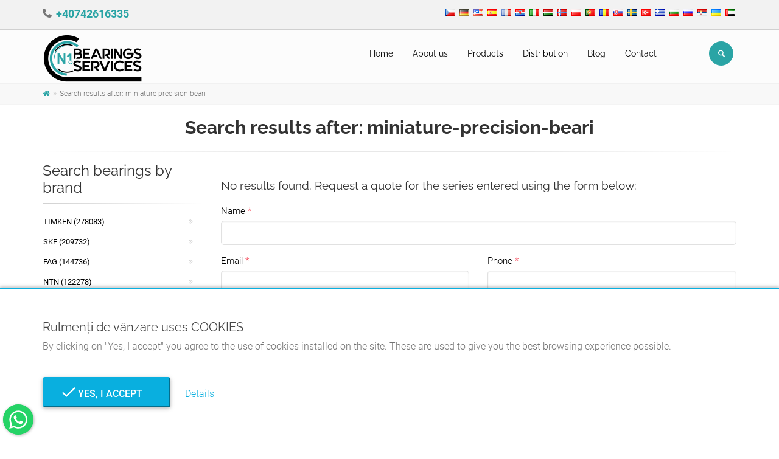

--- FILE ---
content_type: text/html; charset=UTF-8
request_url: https://rulmentidevanzare.ro/en/search-bearings/brand/miniature-precision-beari
body_size: 8819
content:

<!DOCTYPE html>
<html lang="en">
<head>
	<meta charset="UTF-8">
	<meta http-equiv="X-UA-Compatible" content="IE=edge">
	<meta name="viewport" content="width=device-width, initial-scale=1">
		<title>Search results after: miniature-precision-beari - Rulmenți de vânzare</title>
	<meta property="og:type" content="product">
<meta property="og:url" content="https://rulmentidevanzare.ro/en/search-bearings/brand/miniature-precision-beari">
<meta property="og:image" content="https://rulmentidevanzare.ro/img/logo.png">
<meta property="og:site_name" content="Rulmenți de vânzare">
<meta property="og:locale" content="en_US">
<meta property="og:locale:alternate" content="ar_AE">
<meta property="fb:app_id" content="100168279502020">
<meta name="twitter:card" content="summary">
<meta name="twitter:site" content="@rulmentivanzare">
<meta name="twitter:creator" content="@rulmentivanzare">
<meta name="robots" content="index, follow">
<meta name="yandex-verification" content="1340753df2ad2c7c">
<meta name="p:domain_verify" content="98b13b87163801818be07a97fc389ed0">
<meta name="msapplication-TileColor" content="#ffffff">
<meta name="msapplication-TileImage" content="/img/ico/ms-icon-144x144.png">
<meta name="theme-color" content="#ffffff">
<meta name="description" content="Bearings MINIATURE-PRECISION-BEARI. Over 2 million bearings under different producers and in different equivalent. The largest stock of bearings. Rapid distribution of bearings at national and international level.">
<meta name="keywords" content="miniature-precision-beari, bearing, bearings, bearing miniature-precision-beari, bearings miniature-precision-beari">
<meta property="og:title" content="Search results after: miniature-precision-beari">
<meta property="og:description" content="Bearings MINIATURE-PRECISION-BEARI. Over 2 million bearings under different producers and in different equivalent. The largest stock of bearings. Rapid distribution of bearings at national and international level.">
<meta name="csrf-param" content="_csrf">
<meta name="csrf-token" content="zBx_LV54sjz55oqGNfmn2M748AOHHeXymKRGDc_V2527QwdgFTf6DMmVzc9cn_HppbeJbP1Tosvo_h9fqK_t7g==">

<link type="application/rss+xml" href="https://rulmentidevanzare.ro/en/rss" title="RSS 2.0" rel="alternate">
<link href="https://rulmentidevanzare.ro/en/search-bearings/brand/miniature-precision-beari" rel="canonical">
<link href="/img/ico/apple-icon-57x57.png" rel="apple-touch-icon" sizes="57x57">
<link href="/img/ico/apple-icon-60x60.png" rel="apple-touch-icon" sizes="60x60">
<link href="/img/ico/apple-icon-72x72.png" rel="apple-touch-icon" sizes="72x72">
<link href="/img/ico/apple-icon-76x76.png" rel="apple-touch-icon" sizes="76x76">
<link href="/img/ico/apple-icon-114x114.png" rel="apple-touch-icon" sizes="114x114">
<link href="/img/ico/apple-icon-120x120.png" rel="apple-touch-icon" sizes="120x120">
<link href="/img/ico/apple-icon-144x144.png" rel="apple-touch-icon" sizes="144x144">
<link href="/img/ico/apple-icon-152x152.png" rel="apple-touch-icon" sizes="152x152">
<link href="/img/ico/apple-icon-180x180.png" rel="apple-touch-icon" sizes="180x180">
<link type="image/png" href="/img/ico/android-icon-192x192.png" rel="icon" sizes="192x192">
<link type="image/png" href="/img/ico/favicon-32x32.png" rel="icon" sizes="32x32">
<link type="image/png" href="/img/ico/favicon-96x96.png" rel="icon" sizes="96x96">
<link type="image/png" href="/img/ico/favicon-16x16.png" rel="icon" sizes="16x16">
<link href="/manifest.json" rel="manifest">
<link href="https://rulmentidevanzare.ro/cs/hledat-lozisko/znacka" rel="alternate" hreflang="cs">
<link href="https://rulmentidevanzare.ro/de/kugellager-suchen/marke" rel="alternate" hreflang="de">
<link href="https://rulmentidevanzare.ro/en/search-bearings/brand" rel="alternate" hreflang="en">
<link href="https://rulmentidevanzare.ro/es/busca-rodamiento/marca" rel="alternate" hreflang="es">
<link href="https://rulmentidevanzare.ro/fr/recherche-roulements/marque" rel="alternate" hreflang="fr">
<link href="https://rulmentidevanzare.ro/hr/potrazi-kuglager/marka" rel="alternate" hreflang="hr">
<link href="https://rulmentidevanzare.ro/it/cerca-cuscinetto/marca" rel="alternate" hreflang="it">
<link href="https://rulmentidevanzare.ro/hu/csapagy-kereso/marka" rel="alternate" hreflang="hu">
<link href="https://rulmentidevanzare.ro/nn/sokfor-lagerer/merke" rel="alternate" hreflang="nn">
<link href="https://rulmentidevanzare.ro/pl/szukaj-lozyska/marka" rel="alternate" hreflang="pl">
<link href="https://rulmentidevanzare.ro/pt/pesquisar-rolamento/marca" rel="alternate" hreflang="pt">
<link href="https://rulmentidevanzare.ro/cauta-rulment/brand" rel="alternate" hreflang="ro">
<link href="https://rulmentidevanzare.ro/cauta-rulment/brand" rel="alternate" hreflang="x-default">
<link href="https://rulmentidevanzare.ro/sk/hladat-lozisko/znacka" rel="alternate" hreflang="sk">
<link href="https://rulmentidevanzare.ro/sv/sok-lagerer/brannmarka" rel="alternate" hreflang="sv">
<link href="https://rulmentidevanzare.ro/tr/rulman-ararulman/brand" rel="alternate" hreflang="tr">
<link href="https://rulmentidevanzare.ro/el/anazitisi-rouleman/marka" rel="alternate" hreflang="el">
<link href="https://rulmentidevanzare.ro/bg/tarsi-lager/marka" rel="alternate" hreflang="bg">
<link href="https://rulmentidevanzare.ro/ru/poisk-podsipnika/brend" rel="alternate" hreflang="ru">
<link href="https://rulmentidevanzare.ro/sr/potrazi-kuglager/marka" rel="alternate" hreflang="sr">
<link href="https://rulmentidevanzare.ro/uk/posuk-pidsipnika/brend" rel="alternate" hreflang="uk">
<link href="https://rulmentidevanzare.ro/ar/abhathean-mahmal/almarkt" rel="alternate" hreflang="ar">
<link href="/assets/e071800b/css/bootstrap.css?v=1604601966" rel="stylesheet">
<link href="/assets/688fac1f/font-awesome/css/font-awesome.min.css?v=1604602058" rel="stylesheet">
<link href="/assets/688fac1f/animate.css/animate.min.css?v=1604602056" rel="stylesheet">
<link href="/fonts/roboto/css/roboto.css?v=1618407722" rel="stylesheet">
<link href="/fonts/raleway/css/raleway.css?v=1618407904" rel="stylesheet">
<link href="/fonts/pacifico/css/pacifico.css?v=1618407904" rel="stylesheet">
<link href="/fonts/ptserif/css/ptserif.css?v=1618407904" rel="stylesheet">
<link href="/fonts/font-awesome/css/font-awesome.css?v=1607687448" rel="stylesheet">
<link href="/fonts/fontello/css/fontello.css?v=1607687448" rel="stylesheet">
<link href="/plugins/magnific-popup/magnific-popup.css?v=1607687448" rel="stylesheet">
<link href="/plugins/rs-plugin/css/settings.css?v=1607687448" rel="stylesheet">
<link href="/css/animations.css?v=1607687448" rel="stylesheet">
<link href="/plugins/owl-carousel/owl.carousel.css?v=1607687448" rel="stylesheet">
<link href="/plugins/owl-carousel/owl.transitions.css?v=1607687448" rel="stylesheet">
<link href="/plugins/hover/hover-min.css?v=1607687448" rel="stylesheet">
<link href="/plugins/floating-whatsapp/floating-wpp.min.css?v=1611908974" rel="stylesheet">
<link href="/css/style.css?v=1607687448" rel="stylesheet">
<link href="/css/typography-default.css?v=1607687448" rel="stylesheet">
<link href="/css/skins/dark_cyan.css?v=1607687448" rel="stylesheet">
<link href="/css/custom.css?v=1661524360" rel="stylesheet">
<link href="/assets/ffe9511f/jquery.fancybox.min.css?v=1604602058" rel="stylesheet">
<link href="/assets/582b2328/css/bootstrap-dialog-bs3.css?v=1604601980" rel="stylesheet">
<script src="/assets/582b2328/js/dialog.js?v=1604601980"></script></head>
<body  >

<!-- scrollToTop -->
<!-- ================ -->
<div class="scrollToTop circle"><i class="icon-up-open-big"></i></div>

<!-- page wrapper start -->
<!-- ================ -->
<div class="page-wrapper">

	

	
<!-- header-container start -->
<div class="header-container">


    <!-- header-top start -->
    <!-- classes:  -->
    <!-- "dark": dark version of header top e.g. class="header-top dark" -->
    <!-- "colored": colored version of header top e.g. class="header-top colored" -->
    <!-- ================ -->
    <div class="header-top ">
        <div class="container">
            <div class="row">
                <div class="col-xs-12 col-sm-12 col-md-6 rtl">
                    <!-- header-top-first start -->
                    <!-- ================ -->
                    <div class="header-top-first clearfix">
                                                <ul class="list-inline hidden-sm hidden-xs" style="padding-left: 0; margin-top: 6px;">
                                                            <li>
									<i class="fa fa-phone pr-5" style="font-size: 18px; font-weight: 700;"></i>
                                    <a href="tel:+40742616335" data-prevent-page-overlay="true" style="font-size: 18px; font-weight: 700;">+40742616335</a>                                </li>
                                                    </ul>
                    </div>
                    <!-- header-top-first end -->
                </div>
                <div class="col-xs-12 col-sm-12 col-md-6 text-center">

                    <!-- header-top-second start -->
                    <!-- ================ -->
                    <div id="header-top-second"  class="clearfix">
                                                    <ul class="list-inline pull-right">
                                                                    <li style="padding: 2px;">
                                        <a href="/cs" class="" style="width:auto; height: auto;">
                                            <img src="/img/flags/cz.png" alt="Čeština" title="Čeština">
                                        </a>
                                    </li>
                                                                    <li style="padding: 2px;">
                                        <a href="/de" class="" style="width:auto; height: auto;">
                                            <img src="/img/flags/de.png" alt="Deutsch" title="Deutsch">
                                        </a>
                                    </li>
                                                                    <li style="padding: 2px;">
                                        <a href="/en" class="active" style="width:auto; height: auto;">
                                            <img src="/img/flags/us.png" alt="English (US)" title="English (US)">
                                        </a>
                                    </li>
                                                                    <li style="padding: 2px;">
                                        <a href="/es" class="" style="width:auto; height: auto;">
                                            <img src="/img/flags/es.png" alt="Español (España)" title="Español (España)">
                                        </a>
                                    </li>
                                                                    <li style="padding: 2px;">
                                        <a href="/fr" class="" style="width:auto; height: auto;">
                                            <img src="/img/flags/fr.png" alt="Français (France)" title="Français (France)">
                                        </a>
                                    </li>
                                                                    <li style="padding: 2px;">
                                        <a href="/hr" class="" style="width:auto; height: auto;">
                                            <img src="/img/flags/hr.png" alt="Hrvatski" title="Hrvatski">
                                        </a>
                                    </li>
                                                                    <li style="padding: 2px;">
                                        <a href="/it" class="" style="width:auto; height: auto;">
                                            <img src="/img/flags/it.png" alt="Italiano" title="Italiano">
                                        </a>
                                    </li>
                                                                    <li style="padding: 2px;">
                                        <a href="/hu" class="" style="width:auto; height: auto;">
                                            <img src="/img/flags/hu.png" alt="Magyar" title="Magyar">
                                        </a>
                                    </li>
                                                                    <li style="padding: 2px;">
                                        <a href="/nn" class="" style="width:auto; height: auto;">
                                            <img src="/img/flags/no.png" alt="Norsk (nynorsk)" title="Norsk (nynorsk)">
                                        </a>
                                    </li>
                                                                    <li style="padding: 2px;">
                                        <a href="/pl" class="" style="width:auto; height: auto;">
                                            <img src="/img/flags/pl.png" alt="Polski" title="Polski">
                                        </a>
                                    </li>
                                                                    <li style="padding: 2px;">
                                        <a href="/pt" class="" style="width:auto; height: auto;">
                                            <img src="/img/flags/pt.png" alt="Português (Portugal)" title="Português (Portugal)">
                                        </a>
                                    </li>
                                                                    <li style="padding: 2px;">
                                        <a href="/" class="" style="width:auto; height: auto;">
                                            <img src="/img/flags/ro.png" alt="Română" title="Română">
                                        </a>
                                    </li>
                                                                    <li style="padding: 2px;">
                                        <a href="/sk" class="" style="width:auto; height: auto;">
                                            <img src="/img/flags/sk.png" alt="Slovenčina" title="Slovenčina">
                                        </a>
                                    </li>
                                                                    <li style="padding: 2px;">
                                        <a href="/sv" class="" style="width:auto; height: auto;">
                                            <img src="/img/flags/se.png" alt="Svenska" title="Svenska">
                                        </a>
                                    </li>
                                                                    <li style="padding: 2px;">
                                        <a href="/tr" class="" style="width:auto; height: auto;">
                                            <img src="/img/flags/tr.png" alt="Türkçe" title="Türkçe">
                                        </a>
                                    </li>
                                                                    <li style="padding: 2px;">
                                        <a href="/el" class="" style="width:auto; height: auto;">
                                            <img src="/img/flags/gr.png" alt="Ελληνικά" title="Ελληνικά">
                                        </a>
                                    </li>
                                                                    <li style="padding: 2px;">
                                        <a href="/bg" class="" style="width:auto; height: auto;">
                                            <img src="/img/flags/bg.png" alt="Български" title="Български">
                                        </a>
                                    </li>
                                                                    <li style="padding: 2px;">
                                        <a href="/ru" class="" style="width:auto; height: auto;">
                                            <img src="/img/flags/ru.png" alt="Русский" title="Русский">
                                        </a>
                                    </li>
                                                                    <li style="padding: 2px;">
                                        <a href="/sr" class="" style="width:auto; height: auto;">
                                            <img src="/img/flags/rs.png" alt="Српски" title="Српски">
                                        </a>
                                    </li>
                                                                    <li style="padding: 2px;">
                                        <a href="/uk" class="" style="width:auto; height: auto;">
                                            <img src="/img/flags/ua.png" alt="Українська" title="Українська">
                                        </a>
                                    </li>
                                                                    <li style="padding: 2px;">
                                        <a href="/ar" class="" style="width:auto; height: auto;">
                                            <img src="/img/flags/ae.png" alt="‏العربية‏" title="‏العربية‏">
                                        </a>
                                    </li>
                                                            </ul>
                                            </div>
                    <!-- header-top-second end -->
                </div>
            </div>
        </div>
    </div>
    <!-- header-top end -->

    <!-- header start -->
    <!-- classes:  -->
    <!-- "fixed": enables fixed navigation mode (sticky menu) e.g. class="header fixed clearfix" -->
    <!-- "dark": dark version of header e.g. class="header dark clearfix" -->
    <!-- "full-width": mandatory class for the full-width menu layout -->
    <!-- "centered": mandatory class for the centered logo layout -->
    <!-- ================ -->
    <header class="header fixed clearfix">

        <div class="container" id="page-header">
            <div class="row">
                <div class="col-md-3 rtl">
                    <!-- header-left start -->
                    <!-- ================ -->
                    <div class="header-left clearfix">
							<!-- header dropdown buttons -->
							<div class="header-dropdown-buttons visible-xs">
								<div class="btn-group dropdown">
									<button type="button" class="btn dropdown-toggle" data-toggle="dropdown" style="color: #fff; background-color: #2aa4a5; border-color: #2aa4a5;"><i class="icon-search"></i></button>
									<ul class="dropdown-menu dropdown-menu-right dropdown-animation">
										<li>
											<form id="search-form-mobile" class="search-box margin-clear" action="/en/search" method="post">
<input type="hidden" name="_csrf" value="zBx_LV54sjz55oqGNfmn2M748AOHHeXymKRGDc_V2527QwdgFTf6DMmVzc9cn_HppbeJbP1Tosvo_h9fqK_t7g==">											<div class="input-group form-group has-feedback">
												<input type="text" class="form-control" name="search" value="" placeholder="Search" autocomplete="off">												<span class="input-group-btn">
													<button type="submit" class="btn btn-warning btn-xs btn-default" style="margin: 0 0 0 -1px;"><i class="icon-search"></i></button>											  </span>
											</div>
											</form>										</li>
									</ul>
								</div>
																							</div>
							<!-- header dropdown buttons end-->

                        <!-- logo -->
                        <div id="logo" class="logo">
                            <a href="/en"><img id="logo_img" src="/img/logo.png" alt="Rulmenți de vânzare"></a>
                        </div>
                    </div>
                    <!-- header-left end -->

                </div>
                <div class="col-md-9">

                    <!-- header-right start -->
                    <!-- ================ -->
                    <div class="header-right clearfix">

                        <!-- main-navigation start -->
                        <!-- classes: -->
                        <!-- "onclick": Makes the dropdowns open on click, this the default bootstrap behavior e.g. class="main-navigation onclick" -->
                        <!-- "animated": Enables animations on dropdowns opening e.g. class="main-navigation animated" -->
                        <!-- "with-dropdown-buttons": Mandatory class that adds extra space, to the main navigation, for the search and cart dropdowns -->
                        <!-- ================ -->
                        <div class="main-navigation  animated with-dropdown-buttons">

                            <!-- navbar start -->
                            <!-- ================ -->
                            <nav class="navbar navbar-default" role="navigation">
                                <div class="container-fluid">

                                    <!-- Toggle get grouped for better mobile display -->
                                    <div class="navbar-header">
                                        <button type="button" class="navbar-toggle" data-toggle="collapse" data-target="#navbar-collapse-1">
                                            <span class="sr-only">Toggle navigation</span>
                                            <span class="icon-bar"></span>
                                            <span class="icon-bar"></span>
                                            <span class="icon-bar"></span>
                                        </button>

                                    </div>

                                    <!-- Collect the nav links, forms, and other content for toggling -->
                                    <div class="collapse navbar-collapse" id="navbar-collapse-1">
                                        <!-- main-menu -->
                                                                                    <ul id="w1" class="nav navbar-nav" style=""><li><a href="/en">Home</a></li>
<li><a href="/en/about-us">About us</a></li>
<li><a href="/en/catalog-of-bearings">Products</a></li>
<li><a href="/en/distribution">Distribution</a></li>
<li><a href="/en/blog">Blog</a></li>
<li><a href="/en/contact">Contact</a></li></ul>                                                                                <!-- main-menu end -->

											<!-- header dropdown buttons -->
											<div class="header-dropdown-buttons hidden-xs">
												<div class="btn-group dropdown">
													<button type="button" class="btn dropdown-toggle" data-toggle="dropdown" style="color: #fff; background-color: #2aa4a5; border-color: #2aa4a5;"><i class="icon-search"></i></button>
													<ul class="dropdown-menu dropdown-menu-right dropdown-animation">
														<li>
															<form id="search-form-desktop" class="search-box margin-clear" action="/en/search" method="post">
<input type="hidden" name="_csrf" value="zBx_LV54sjz55oqGNfmn2M748AOHHeXymKRGDc_V2527QwdgFTf6DMmVzc9cn_HppbeJbP1Tosvo_h9fqK_t7g==">															<div class="input-group form-group has-feedback">
																<input type="text" class="form-control" name="search" value="" placeholder="Search" autocomplete="off">																<span class="input-group-btn">
																	<button type="submit" class="btn btn-xs btn-default" style="margin: 0 0 0 -1px;"><i class="icon-search"></i></button>															  	</span>
															</div>
															</form>														</li>
													</ul>
												</div>
																							</div>
											<!-- header dropdown buttons end-->

                                    </div>

                                </div>
                            </nav>
                            <!-- navbar end -->

                        </div>
                        <!-- main-navigation end -->
                    </div>
                    <!-- header-right end -->

                </div>
            </div>
        </div>

    </header>
    <!-- header end -->
</div>
<!-- header-container end -->

			<!-- breadcrumb start -->
		<!-- ================ -->
		<div class="breadcrumb-container">
			<div class="container">
								<ul class="breadcrumb"><li><a href="https://rulmentidevanzare.ro/en"><i class="fa fa-home"></i></a></li>
<li class="active"><span class="active">Search results after: miniature-precision-beari</span></li>
</ul>			</div>
		</div>
		<!-- breadcrumb end -->
		
	<!-- main-container start -->
	<!-- ================ -->
	<section class="main-container" style="padding: 0;">
		<div class="container">
			<h1 class="text-center">Search results after: miniature-precision-beari</h1>
			<div class="separator"></div>
			<div class="row">
				<!-- main start -->
				<!-- ================ -->
				<div class="main col-md-9 col-xs-12 pull-right">
									<div style="padding: 30px 0 0 0;">
						<h4 class="title">No results found. Request a quote for the series entered using the form below:</h4>
						<form id="contactform" class="contact-form" action="/en/search-bearings/brand/miniature-precision-beari" method="post">
<input type="hidden" name="_csrf" value="zBx_LV54sjz55oqGNfmn2M748AOHHeXymKRGDc_V2527QwdgFTf6DMmVzc9cn_HppbeJbP1Tosvo_h9fqK_t7g==">						<div class="form-group field-contactform-name required">
<label class="control-label" for="contactform-name">Name</label>
<input type="text" id="contactform-name" class="form-control" name="ContactForm[name]" aria-required="true">

<p class="help-block help-block-error"></p>
</div>						<div class="row">
							<div class="col-md-6">
								<div class="form-group field-contactform-email required">
<label class="control-label" for="contactform-email">Email</label>
<input type="email" id="contactform-email" class="form-control" name="ContactForm[email]" aria-required="true">

<p class="help-block help-block-error"></p>
</div>							</div>
							<div class="col-md-6">
								<div class="form-group field-contactform-phone required">
<label class="control-label" for="contactform-phone">Phone</label>
<input type="tel" id="contactform-phone" class="form-control" name="ContactForm[phone]" aria-required="true">

<p class="help-block help-block-error"></p>
</div>							</div>
						</div>
						<div class="form-group field-contactform-subject required">
<label class="control-label" for="contactform-subject">Subject</label>
<input type="text" id="contactform-subject" class="form-control" name="ContactForm[subject]" value="Quotation request: {0}" aria-required="true">

<p class="help-block help-block-error"></p>
</div>						<div class="form-group field-contactform-message required">
<label class="control-label" for="contactform-message">Message</label>
<textarea id="contactform-message" class="form-control" name="ContactForm[message]" rows="7" aria-required="true"></textarea>

<p class="help-block help-block-error"></p>
</div>						<div class="work-email field-contactform-workemail">
<input type="email" id="contactform-workemail" class="form-control" name="ContactForm[workEmail]" required="required">
</div>												<div>
							<span class="pull-right gap-t-xs gap-b-xs"><span class="color-danger">*</span> Required Fields</span>
							<button type="submit" class="btn btn-default btn-slide-up" name="contact-button">Submit</button>						</div>
												</form>					</div>
								</div>
				<!-- main end -->
				<!-- sidebar start -->
				<!-- ================ -->
				<aside class="col-md-3 col-xs-12 rtl pull-left">
					<div class="sidebar">
													<div class="block clearfix">
								<h3 class="title">Search bearings by brand</h3>
								<div class="separator-2"></div>
								<ul class="nav nav-pills nav-stacked">
																			<li>
                                            <a href="/en/search-bearings/brand/timken" title="Bearings Timken">Timken (278083)</a>										</li>
																			<li>
                                            <a href="/en/search-bearings/brand/skf" title="Bearings SKF">SKF (209732)</a>										</li>
																			<li>
                                            <a href="/en/search-bearings/brand/fag" title="Bearings FAG">FAG (144736)</a>										</li>
																			<li>
                                            <a href="/en/search-bearings/brand/ntn" title="Bearings NTN">NTN (122278)</a>										</li>
																			<li>
                                            <a href="/en/search-bearings/brand/nsk" title="Bearings NSK">NSK (105458)</a>										</li>
																			<li>
                                            <a href="/en/search-bearings/brand/ina" title="Bearings INA">INA (104315)</a>										</li>
																			<li>
                                            <a href="/en/search-bearings/brand/neutral" title="Bearings NEUTRAL">NEUTRAL (82090)</a>										</li>
																			<li>
                                            <a href="/en/search-bearings/brand/rbr" title="Bearings RBR">RBR (73753)</a>										</li>
																			<li>
                                            <a href="/en/search-bearings/brand/rhp" title="Bearings RHP">RHP (69712)</a>										</li>
																			<li>
                                            <a href="/en/search-bearings/brand/rexnord" title="Bearings REXNORD">REXNORD (59797)</a>										</li>
																	</ul>
								<a class="pull-right" href="/en/search-bearings/brand" title="Bearing brands" style="padding-right: 16px;">All brands <i class="fa fa-chevron-right"></i></a>							</div>
																	</div>
				</aside>
				<!-- sidebar end -->
			</div>
		</div>
	</section>
	<!-- main-container end -->

	
<!-- footer top start -->
<!-- ================ -->
<div class="light-gray-bg  default-hovered footer-top animated-text">
	<div class="container">
		<div class="row">
			<div class="col-md-12">
				<div class="call-to-action text-center">
					<div class="row">
						<div class="col-sm-8 rtl">
							<h2>Negotiable prices depending on quantity and value</h2>
							<h2>Speed and comfort</h2>
						</div>
						<div class="col-sm-4">
							<p class="mt-10"><a href="/en/contact" class="btn btn-animated btn-lg btn-gray-transparent ">Contact Us<i class="fa fa-envelope pl-20"></i></a></p>
						</div>
					</div>
				</div>
			</div>
		</div>
	</div>
</div>
<!-- footer top end -->

<!-- footer start (Add "dark" class to #footer in order to enable dark footer) -->
<!-- ================ -->
<footer id="footer" class="clearfix">

	<!-- .footer start -->
	<!-- ================ -->
	<div class="footer">
		<div class="container">
			<div class="footer-inner">
				<div class="row">
					<div class="col-md-4 rtl">
						<div class="footer-content">
							<div class="logo-footer"><img id="logo-footer" src="/img/logo.png" alt="Rulmenți de vânzare"></div>
															<p class="app-description">Euro Universal Marketing SRL helps you find the bearings you are looking for in the shortest time at unbeatable prices. We sell all types of bearings: special order bearings, ball bearings, needle bearings, roller bearings. Brands: SKF, FAG, INA, Timken, Koyo, NTN, Nachi, NSK, RBR, IKO, URB, ZKL, FLT, RHP, Cooper, Rollway, SNR, cheap bearings, quality bearings and premium bearings. Our bearing store rulmentidevanzare.ro is at your disposal NON STOP: Contact +40742616335</p>
														<ul class="social-links circle animated-effect-1">
																									<li>
										<a class="link-social-facebook" href="https://www.facebook.com/Rulmentidevanzare-100168279502020" title="Facebook" target="_blank">
											<i class="fa fa-facebook"></i>
										</a>
									</li>
																																	<li>
										<a class="twitter" href="https://twitter.com/rulmentivanzare" title="Twitter" target="_blank">
											<i class="fa fa-twitter"></i>
										</a>
									</li>
																																	<li>
										<a class="pinterest" href="https://ro.pinterest.com/rulmentidevanzare/" title="Pinterest" target="_blank">
											<i class="fa fa-pinterest"></i>
										</a>
									</li>
																                                    <li>
                                        <a class="youtube" href="https://www.youtube.com/channel/UChjw41xbmJ7boe46oANWFKQ" title="Youtube" target="_blank">
                                            <i class="fa fa-youtube"></i>
                                        </a>
                                    </li>
                                							</ul>
						</div>
					</div>
					<div class="col-md-4 rtl">
						<div class="footer-content">
							<h2 class="title">Contact Us</h2>
							<div class="separator-2"></div>
                                                        <ul class="list-icons">
                                                                    <li>
                                        <i class="fa fa-briefcase"></i>
                                        SC Euro Universal Maketing SRL                                    </li>
                                                                                                    <li>Taxpayer Identification Number: RO39433433</li>
                                                                                                    <li>Registration Number: J4/822/2018</li>
                                                                                                    <li>Bank Name: BANCA TRANSILVANIA COMANESTI 605200 STR.REPUBLICII BL.18</li>
                                                                                                    <li>Bank Account: RO70BTRLRONCRT0449926301</li>
                                                                                                                                    <li>Bank SWIFT: BTRLRO22</li>
                                                                                                    <li>
                                        <i class="fa fa-map-marker"></i>
                                                                                    <a href="//www.google.com/maps/place/46.422097,26.4142867" target="_blank">Valea Poienii, 17, Comănești, 605200, Bacău, Romania</a>
                                                                            </li>
                                                                                                                                    <li>
                                        <i class="fa fa-phone"></i>
                                        <a class="link-underline" href="tel:+40742616335" data-prevent-page-overlay="true">+40742616335</a>                                    </li>
                                                                                                    <li>
                                        <i class=" fa fa-envelope-o"></i>
                                        <a href="mailto:eurouniversalmarketing@gmail.com" data-prevent-page-overlay="true">eurouniversalmarketing@gmail.com</a>
                                    </li>
                                                            </ul>
						</div>
					</div>
					<div class="col-md-4">
													<div class="footer-content">
								<h2 class="title">Quick Links</h2>
								<div class="separator-2"></div>
								<nav class="mb-20">
								<ul id="w2" class="nav nav-pills nav-stacked list-style-icons"><li><a href="/en">Home</a></li>
<li><a href="/en/terms-and-conditions">Terms and Conditions</a></li>
<li><a href="/en/privacy-policy">privacy policy</a></li>
<li><a href="/en/payment-and-delivery">Payment and Delivery</a></li>
<li><a href="/en/contact">Contact</a></li></ul>								</nav>
							</div>
											</div>
				</div>
			</div>
		</div>
	</div>
	<!-- .footer end -->

	<!-- .subfooter start -->
	<!-- ================ -->
	<div class="subfooter">
		<div class="container">
			<div class="subfooter-inner">
				<div class="row">
					<div class="col-md-12">
						<p class="text-center">
							&copy; Rulmenți de vânzare 2026. All rights reserved.							<a class="dev-by-tws link-underline" href="//www.treewebsolutions.com" target="_blank" title="Tree Web Solutions">Developed by TWS.</a>
						</p>
					</div>
				</div>
			</div>
		</div>
	</div>
	<!-- .subfooter end -->

</footer>
<!-- footer end -->

	<div id="cookiebar">
		<div class="container">
			<h3>Rulmenți de vânzare uses COOKIES</h3>
			<p>By clicking on "Yes, I accept" you agree to the use of cookies installed on the site. These are used to give you the best browsing experience possible.</p>
			<form id="accept-cookies-form" action="/en/accept-cookies" method="post">
<input type="hidden" name="_csrf" value="zBx_LV54sjz55oqGNfmn2M748AOHHeXymKRGDc_V2527QwdgFTf6DMmVzc9cn_HppbeJbP1Tosvo_h9fqK_t7g==">			<input type="hidden" name="acceptCookies" value="1">			<button type="submit" id="okcookies">&nbsp;&nbsp;&nbsp;Yes, I Accept</button>			<a href="/en/payment-and-delivery">Details</a>			</form>		</div>
	</div>

<div id="chat"></div>

    
	</div>
<!-- page-wrapper end -->


	<script>
		(function(i,s,o,g,r,a,m){i['GoogleAnalyticsObject']=r;i[r]=i[r]||function(){
			(i[r].q=i[r].q||[]).push(arguments)},i[r].l=1*new Date();a=s.createElement(o),
			m=s.getElementsByTagName(o)[0];a.async=1;a.src=g;m.parentNode.insertBefore(a,m)
		})(window,document,'script','https://www.google-analytics.com/analytics.js','ga');

		ga('create', 'UA-129266676-2', 'auto');
		ga('send', 'pageview');
	</script>

	<div id="fb-root"></div>
	<script>
		window.fbAsyncInit = function() {
			FB.init({
				xfbml: true,
				version: 'v3.2'
			});
			FB.Event.subscribe('customerchat.load', function () {
				document.getElementById('btn-scroll-top').classList.add('floated-top');
			});
		};
		(function(d, s, id) {
			var js, fjs = d.getElementsByTagName(s)[0];
			if (d.getElementById(id)) return;
			js = d.createElement(s); js.id = id;
			js.src = '//connect.facebook.net/en_US/sdk/xfbml.customerchat.js';
			fjs.parentNode.insertBefore(js, fjs);
		}(document, 'script', 'facebook-jssdk'));
	</script>

	


<script src="/assets/f934a753/jquery.js?v=1604601936"></script>
<script src="/assets/b9ed9b0b/yii.js?v=1604601942"></script>
<script src="/assets/b9ed9b0b/yii.validation.js?v=1604601942"></script>
<script src="/assets/b9ed9b0b/yii.activeForm.js?v=1604601942"></script>
<script src="/assets/e071800b/js/bootstrap.js?v=1604601966"></script>
<script src="/plugins/modernizr.js?v=1607687448"></script>
<script src="/plugins/rs-plugin/js/jquery.themepunch.tools.min.js?v=1607687448"></script>
<script src="/plugins/rs-plugin/js/jquery.themepunch.revolution.min.js?v=1607687448"></script>
<script src="/plugins/isotope/isotope.pkgd.min.js?v=1607687448"></script>
<script src="/plugins/magnific-popup/jquery.magnific-popup.min.js?v=1607687448"></script>
<script src="/plugins/waypoints/jquery.waypoints.min.js?v=1607687448"></script>
<script src="/plugins/jquery.countTo.js?v=1607687448"></script>
<script src="/plugins/jquery.parallax-1.1.3.js?v=1607687448"></script>
<script src="/plugins/jquery.validate.js?v=1607687448"></script>
<script src="/plugins/owl-carousel/owl.carousel.js?v=1607687448"></script>
<script src="/plugins/jquery.browser.js?v=1607687448"></script>
<script src="/plugins/floating-whatsapp/floating-wpp.min.js?v=1611736896"></script>
<script src="/js/socialshare.js?v=1607687448"></script>
<script src="/js/template.js?v=1607687448"></script>
<script src="/js/custom.js?v=1607687448"></script>
<script src="/js/main-app.js?v=1607687448"></script>
<script src="/assets/ffe9511f/jquery.fancybox.min.js?v=1604602058"></script>
<script src="/assets/582b2328/js/bootstrap-dialog.js?v=1604601980"></script>
<script src="/assets/582b2328/js/dialog-yii.js?v=1604601980"></script>
<script>var krajeeDialogDefaults_7671d9ba = {"alert":{"type":"type-info","title":"Info","buttonLabel":"<span class=\"glyphicon glyphicon-ok\"></span> Ok","closable":false,"draggable":true},"confirm":{"type":"type-warning","title":"Confirmation","btnOKClass":"btn-warning btn-slide-up","btnOKLabel":"<span class=\"glyphicon glyphicon-ok\"></span> Yes","btnCancelLabel":"<span class=\"glyphicon glyphicon-ban-circle\"></span> No","closable":false,"draggable":false,"btnCancelClass":"btn btn-light btn-slide-up"},"prompt":{"draggable":false,"title":"Info","buttons":[{"label":"Cancel","icon":"glyphicon glyphicon-ban-circle","cssClass":"btn-default"},{"label":"Ok","icon":"glyphicon glyphicon-ok","cssClass":"btn-primary btn-slide-up"}],"closable":false},"dialog":{"draggable":false,"title":"Info","buttons":[{"label":"Cancel","icon":"glyphicon glyphicon-ban-circle","cssClass":"btn-default"},{"label":"Ok","icon":"glyphicon glyphicon-ok","cssClass":"btn-default"}],"closable":true,"type":"type-success"}};
var krajeeDialog_cc58b379 = {"id":"application-dialog"};
var appDialog=new KrajeeDialog(true,krajeeDialog_cc58b379,krajeeDialogDefaults_7671d9ba);</script>
<script>jQuery(function ($) {

								$( "#contactform-workemail").removeAttr("required");
							
jQuery('#contactform').yiiActiveForm([{"id":"contactform-name","name":"name","container":".field-contactform-name","input":"#contactform-name","error":".help-block.help-block-error","validate":function (attribute, value, messages, deferred, $form) {yii.validation.required(value, messages, {"message":"Name cannot be blank."});}},{"id":"contactform-email","name":"email","container":".field-contactform-email","input":"#contactform-email","error":".help-block.help-block-error","validate":function (attribute, value, messages, deferred, $form) {yii.validation.required(value, messages, {"message":"Email cannot be blank."});yii.validation.email(value, messages, {"pattern":/^[a-zA-Z0-9!#$%&'*+\/=?^_`{|}~-]+(?:\.[a-zA-Z0-9!#$%&'*+\/=?^_`{|}~-]+)*@(?:[a-zA-Z0-9](?:[a-zA-Z0-9-]*[a-zA-Z0-9])?\.)+[a-zA-Z0-9](?:[a-zA-Z0-9-]*[a-zA-Z0-9])?$/,"fullPattern":/^[^@]*<[a-zA-Z0-9!#$%&'*+\/=?^_`{|}~-]+(?:\.[a-zA-Z0-9!#$%&'*+\/=?^_`{|}~-]+)*@(?:[a-zA-Z0-9](?:[a-zA-Z0-9-]*[a-zA-Z0-9])?\.)+[a-zA-Z0-9](?:[a-zA-Z0-9-]*[a-zA-Z0-9])?>$/,"allowName":false,"message":"Email is not a valid email address.","enableIDN":false,"skipOnEmpty":1});}},{"id":"contactform-phone","name":"phone","container":".field-contactform-phone","input":"#contactform-phone","error":".help-block.help-block-error","validate":function (attribute, value, messages, deferred, $form) {yii.validation.required(value, messages, {"message":"Phone cannot be blank."});}},{"id":"contactform-subject","name":"subject","container":".field-contactform-subject","input":"#contactform-subject","error":".help-block.help-block-error","validate":function (attribute, value, messages, deferred, $form) {yii.validation.required(value, messages, {"message":"Subject cannot be blank."});}},{"id":"contactform-message","name":"message","container":".field-contactform-message","input":"#contactform-message","error":".help-block.help-block-error","validate":function (attribute, value, messages, deferred, $form) {yii.validation.required(value, messages, {"message":"Message cannot be blank."});}}], []);
krajeeYiiConfirm('appDialog');
jQuery('#search-form-mobile').yiiActiveForm([], []);
jQuery('#search-form-desktop').yiiActiveForm([], []);
jQuery('#accept-cookies-form').yiiActiveForm([], []);

            $("#chat").floatingWhatsApp({
                phone: "+40742616335",
                showPopup: true,
                showOnIE: true,
                zIndex: 9999,
            });
        
});</script></body>
</html>
